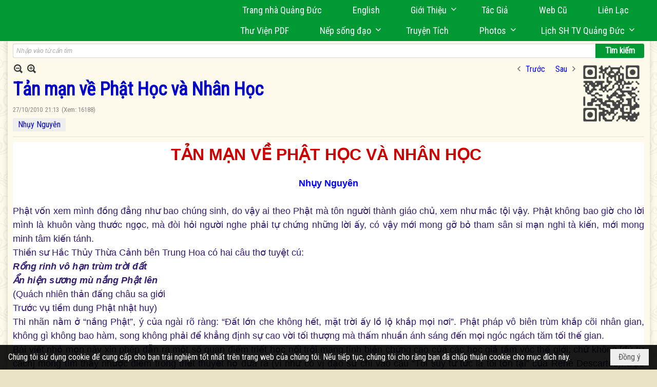

--- FILE ---
content_type: text/html; charset=utf-8
request_url: https://www.google.com/recaptcha/api2/anchor?ar=1&k=6LefkQcTAAAAAG-Bo_ww--wNpej57bbjW4h8paf2&co=aHR0cHM6Ly9xdWFuZ2R1Yy5jb206NDQz&hl=vi&v=PoyoqOPhxBO7pBk68S4YbpHZ&size=normal&anchor-ms=20000&execute-ms=30000&cb=gj80c0hlpgan
body_size: 49625
content:
<!DOCTYPE HTML><html dir="ltr" lang="vi"><head><meta http-equiv="Content-Type" content="text/html; charset=UTF-8">
<meta http-equiv="X-UA-Compatible" content="IE=edge">
<title>reCAPTCHA</title>
<style type="text/css">
/* cyrillic-ext */
@font-face {
  font-family: 'Roboto';
  font-style: normal;
  font-weight: 400;
  font-stretch: 100%;
  src: url(//fonts.gstatic.com/s/roboto/v48/KFO7CnqEu92Fr1ME7kSn66aGLdTylUAMa3GUBHMdazTgWw.woff2) format('woff2');
  unicode-range: U+0460-052F, U+1C80-1C8A, U+20B4, U+2DE0-2DFF, U+A640-A69F, U+FE2E-FE2F;
}
/* cyrillic */
@font-face {
  font-family: 'Roboto';
  font-style: normal;
  font-weight: 400;
  font-stretch: 100%;
  src: url(//fonts.gstatic.com/s/roboto/v48/KFO7CnqEu92Fr1ME7kSn66aGLdTylUAMa3iUBHMdazTgWw.woff2) format('woff2');
  unicode-range: U+0301, U+0400-045F, U+0490-0491, U+04B0-04B1, U+2116;
}
/* greek-ext */
@font-face {
  font-family: 'Roboto';
  font-style: normal;
  font-weight: 400;
  font-stretch: 100%;
  src: url(//fonts.gstatic.com/s/roboto/v48/KFO7CnqEu92Fr1ME7kSn66aGLdTylUAMa3CUBHMdazTgWw.woff2) format('woff2');
  unicode-range: U+1F00-1FFF;
}
/* greek */
@font-face {
  font-family: 'Roboto';
  font-style: normal;
  font-weight: 400;
  font-stretch: 100%;
  src: url(//fonts.gstatic.com/s/roboto/v48/KFO7CnqEu92Fr1ME7kSn66aGLdTylUAMa3-UBHMdazTgWw.woff2) format('woff2');
  unicode-range: U+0370-0377, U+037A-037F, U+0384-038A, U+038C, U+038E-03A1, U+03A3-03FF;
}
/* math */
@font-face {
  font-family: 'Roboto';
  font-style: normal;
  font-weight: 400;
  font-stretch: 100%;
  src: url(//fonts.gstatic.com/s/roboto/v48/KFO7CnqEu92Fr1ME7kSn66aGLdTylUAMawCUBHMdazTgWw.woff2) format('woff2');
  unicode-range: U+0302-0303, U+0305, U+0307-0308, U+0310, U+0312, U+0315, U+031A, U+0326-0327, U+032C, U+032F-0330, U+0332-0333, U+0338, U+033A, U+0346, U+034D, U+0391-03A1, U+03A3-03A9, U+03B1-03C9, U+03D1, U+03D5-03D6, U+03F0-03F1, U+03F4-03F5, U+2016-2017, U+2034-2038, U+203C, U+2040, U+2043, U+2047, U+2050, U+2057, U+205F, U+2070-2071, U+2074-208E, U+2090-209C, U+20D0-20DC, U+20E1, U+20E5-20EF, U+2100-2112, U+2114-2115, U+2117-2121, U+2123-214F, U+2190, U+2192, U+2194-21AE, U+21B0-21E5, U+21F1-21F2, U+21F4-2211, U+2213-2214, U+2216-22FF, U+2308-230B, U+2310, U+2319, U+231C-2321, U+2336-237A, U+237C, U+2395, U+239B-23B7, U+23D0, U+23DC-23E1, U+2474-2475, U+25AF, U+25B3, U+25B7, U+25BD, U+25C1, U+25CA, U+25CC, U+25FB, U+266D-266F, U+27C0-27FF, U+2900-2AFF, U+2B0E-2B11, U+2B30-2B4C, U+2BFE, U+3030, U+FF5B, U+FF5D, U+1D400-1D7FF, U+1EE00-1EEFF;
}
/* symbols */
@font-face {
  font-family: 'Roboto';
  font-style: normal;
  font-weight: 400;
  font-stretch: 100%;
  src: url(//fonts.gstatic.com/s/roboto/v48/KFO7CnqEu92Fr1ME7kSn66aGLdTylUAMaxKUBHMdazTgWw.woff2) format('woff2');
  unicode-range: U+0001-000C, U+000E-001F, U+007F-009F, U+20DD-20E0, U+20E2-20E4, U+2150-218F, U+2190, U+2192, U+2194-2199, U+21AF, U+21E6-21F0, U+21F3, U+2218-2219, U+2299, U+22C4-22C6, U+2300-243F, U+2440-244A, U+2460-24FF, U+25A0-27BF, U+2800-28FF, U+2921-2922, U+2981, U+29BF, U+29EB, U+2B00-2BFF, U+4DC0-4DFF, U+FFF9-FFFB, U+10140-1018E, U+10190-1019C, U+101A0, U+101D0-101FD, U+102E0-102FB, U+10E60-10E7E, U+1D2C0-1D2D3, U+1D2E0-1D37F, U+1F000-1F0FF, U+1F100-1F1AD, U+1F1E6-1F1FF, U+1F30D-1F30F, U+1F315, U+1F31C, U+1F31E, U+1F320-1F32C, U+1F336, U+1F378, U+1F37D, U+1F382, U+1F393-1F39F, U+1F3A7-1F3A8, U+1F3AC-1F3AF, U+1F3C2, U+1F3C4-1F3C6, U+1F3CA-1F3CE, U+1F3D4-1F3E0, U+1F3ED, U+1F3F1-1F3F3, U+1F3F5-1F3F7, U+1F408, U+1F415, U+1F41F, U+1F426, U+1F43F, U+1F441-1F442, U+1F444, U+1F446-1F449, U+1F44C-1F44E, U+1F453, U+1F46A, U+1F47D, U+1F4A3, U+1F4B0, U+1F4B3, U+1F4B9, U+1F4BB, U+1F4BF, U+1F4C8-1F4CB, U+1F4D6, U+1F4DA, U+1F4DF, U+1F4E3-1F4E6, U+1F4EA-1F4ED, U+1F4F7, U+1F4F9-1F4FB, U+1F4FD-1F4FE, U+1F503, U+1F507-1F50B, U+1F50D, U+1F512-1F513, U+1F53E-1F54A, U+1F54F-1F5FA, U+1F610, U+1F650-1F67F, U+1F687, U+1F68D, U+1F691, U+1F694, U+1F698, U+1F6AD, U+1F6B2, U+1F6B9-1F6BA, U+1F6BC, U+1F6C6-1F6CF, U+1F6D3-1F6D7, U+1F6E0-1F6EA, U+1F6F0-1F6F3, U+1F6F7-1F6FC, U+1F700-1F7FF, U+1F800-1F80B, U+1F810-1F847, U+1F850-1F859, U+1F860-1F887, U+1F890-1F8AD, U+1F8B0-1F8BB, U+1F8C0-1F8C1, U+1F900-1F90B, U+1F93B, U+1F946, U+1F984, U+1F996, U+1F9E9, U+1FA00-1FA6F, U+1FA70-1FA7C, U+1FA80-1FA89, U+1FA8F-1FAC6, U+1FACE-1FADC, U+1FADF-1FAE9, U+1FAF0-1FAF8, U+1FB00-1FBFF;
}
/* vietnamese */
@font-face {
  font-family: 'Roboto';
  font-style: normal;
  font-weight: 400;
  font-stretch: 100%;
  src: url(//fonts.gstatic.com/s/roboto/v48/KFO7CnqEu92Fr1ME7kSn66aGLdTylUAMa3OUBHMdazTgWw.woff2) format('woff2');
  unicode-range: U+0102-0103, U+0110-0111, U+0128-0129, U+0168-0169, U+01A0-01A1, U+01AF-01B0, U+0300-0301, U+0303-0304, U+0308-0309, U+0323, U+0329, U+1EA0-1EF9, U+20AB;
}
/* latin-ext */
@font-face {
  font-family: 'Roboto';
  font-style: normal;
  font-weight: 400;
  font-stretch: 100%;
  src: url(//fonts.gstatic.com/s/roboto/v48/KFO7CnqEu92Fr1ME7kSn66aGLdTylUAMa3KUBHMdazTgWw.woff2) format('woff2');
  unicode-range: U+0100-02BA, U+02BD-02C5, U+02C7-02CC, U+02CE-02D7, U+02DD-02FF, U+0304, U+0308, U+0329, U+1D00-1DBF, U+1E00-1E9F, U+1EF2-1EFF, U+2020, U+20A0-20AB, U+20AD-20C0, U+2113, U+2C60-2C7F, U+A720-A7FF;
}
/* latin */
@font-face {
  font-family: 'Roboto';
  font-style: normal;
  font-weight: 400;
  font-stretch: 100%;
  src: url(//fonts.gstatic.com/s/roboto/v48/KFO7CnqEu92Fr1ME7kSn66aGLdTylUAMa3yUBHMdazQ.woff2) format('woff2');
  unicode-range: U+0000-00FF, U+0131, U+0152-0153, U+02BB-02BC, U+02C6, U+02DA, U+02DC, U+0304, U+0308, U+0329, U+2000-206F, U+20AC, U+2122, U+2191, U+2193, U+2212, U+2215, U+FEFF, U+FFFD;
}
/* cyrillic-ext */
@font-face {
  font-family: 'Roboto';
  font-style: normal;
  font-weight: 500;
  font-stretch: 100%;
  src: url(//fonts.gstatic.com/s/roboto/v48/KFO7CnqEu92Fr1ME7kSn66aGLdTylUAMa3GUBHMdazTgWw.woff2) format('woff2');
  unicode-range: U+0460-052F, U+1C80-1C8A, U+20B4, U+2DE0-2DFF, U+A640-A69F, U+FE2E-FE2F;
}
/* cyrillic */
@font-face {
  font-family: 'Roboto';
  font-style: normal;
  font-weight: 500;
  font-stretch: 100%;
  src: url(//fonts.gstatic.com/s/roboto/v48/KFO7CnqEu92Fr1ME7kSn66aGLdTylUAMa3iUBHMdazTgWw.woff2) format('woff2');
  unicode-range: U+0301, U+0400-045F, U+0490-0491, U+04B0-04B1, U+2116;
}
/* greek-ext */
@font-face {
  font-family: 'Roboto';
  font-style: normal;
  font-weight: 500;
  font-stretch: 100%;
  src: url(//fonts.gstatic.com/s/roboto/v48/KFO7CnqEu92Fr1ME7kSn66aGLdTylUAMa3CUBHMdazTgWw.woff2) format('woff2');
  unicode-range: U+1F00-1FFF;
}
/* greek */
@font-face {
  font-family: 'Roboto';
  font-style: normal;
  font-weight: 500;
  font-stretch: 100%;
  src: url(//fonts.gstatic.com/s/roboto/v48/KFO7CnqEu92Fr1ME7kSn66aGLdTylUAMa3-UBHMdazTgWw.woff2) format('woff2');
  unicode-range: U+0370-0377, U+037A-037F, U+0384-038A, U+038C, U+038E-03A1, U+03A3-03FF;
}
/* math */
@font-face {
  font-family: 'Roboto';
  font-style: normal;
  font-weight: 500;
  font-stretch: 100%;
  src: url(//fonts.gstatic.com/s/roboto/v48/KFO7CnqEu92Fr1ME7kSn66aGLdTylUAMawCUBHMdazTgWw.woff2) format('woff2');
  unicode-range: U+0302-0303, U+0305, U+0307-0308, U+0310, U+0312, U+0315, U+031A, U+0326-0327, U+032C, U+032F-0330, U+0332-0333, U+0338, U+033A, U+0346, U+034D, U+0391-03A1, U+03A3-03A9, U+03B1-03C9, U+03D1, U+03D5-03D6, U+03F0-03F1, U+03F4-03F5, U+2016-2017, U+2034-2038, U+203C, U+2040, U+2043, U+2047, U+2050, U+2057, U+205F, U+2070-2071, U+2074-208E, U+2090-209C, U+20D0-20DC, U+20E1, U+20E5-20EF, U+2100-2112, U+2114-2115, U+2117-2121, U+2123-214F, U+2190, U+2192, U+2194-21AE, U+21B0-21E5, U+21F1-21F2, U+21F4-2211, U+2213-2214, U+2216-22FF, U+2308-230B, U+2310, U+2319, U+231C-2321, U+2336-237A, U+237C, U+2395, U+239B-23B7, U+23D0, U+23DC-23E1, U+2474-2475, U+25AF, U+25B3, U+25B7, U+25BD, U+25C1, U+25CA, U+25CC, U+25FB, U+266D-266F, U+27C0-27FF, U+2900-2AFF, U+2B0E-2B11, U+2B30-2B4C, U+2BFE, U+3030, U+FF5B, U+FF5D, U+1D400-1D7FF, U+1EE00-1EEFF;
}
/* symbols */
@font-face {
  font-family: 'Roboto';
  font-style: normal;
  font-weight: 500;
  font-stretch: 100%;
  src: url(//fonts.gstatic.com/s/roboto/v48/KFO7CnqEu92Fr1ME7kSn66aGLdTylUAMaxKUBHMdazTgWw.woff2) format('woff2');
  unicode-range: U+0001-000C, U+000E-001F, U+007F-009F, U+20DD-20E0, U+20E2-20E4, U+2150-218F, U+2190, U+2192, U+2194-2199, U+21AF, U+21E6-21F0, U+21F3, U+2218-2219, U+2299, U+22C4-22C6, U+2300-243F, U+2440-244A, U+2460-24FF, U+25A0-27BF, U+2800-28FF, U+2921-2922, U+2981, U+29BF, U+29EB, U+2B00-2BFF, U+4DC0-4DFF, U+FFF9-FFFB, U+10140-1018E, U+10190-1019C, U+101A0, U+101D0-101FD, U+102E0-102FB, U+10E60-10E7E, U+1D2C0-1D2D3, U+1D2E0-1D37F, U+1F000-1F0FF, U+1F100-1F1AD, U+1F1E6-1F1FF, U+1F30D-1F30F, U+1F315, U+1F31C, U+1F31E, U+1F320-1F32C, U+1F336, U+1F378, U+1F37D, U+1F382, U+1F393-1F39F, U+1F3A7-1F3A8, U+1F3AC-1F3AF, U+1F3C2, U+1F3C4-1F3C6, U+1F3CA-1F3CE, U+1F3D4-1F3E0, U+1F3ED, U+1F3F1-1F3F3, U+1F3F5-1F3F7, U+1F408, U+1F415, U+1F41F, U+1F426, U+1F43F, U+1F441-1F442, U+1F444, U+1F446-1F449, U+1F44C-1F44E, U+1F453, U+1F46A, U+1F47D, U+1F4A3, U+1F4B0, U+1F4B3, U+1F4B9, U+1F4BB, U+1F4BF, U+1F4C8-1F4CB, U+1F4D6, U+1F4DA, U+1F4DF, U+1F4E3-1F4E6, U+1F4EA-1F4ED, U+1F4F7, U+1F4F9-1F4FB, U+1F4FD-1F4FE, U+1F503, U+1F507-1F50B, U+1F50D, U+1F512-1F513, U+1F53E-1F54A, U+1F54F-1F5FA, U+1F610, U+1F650-1F67F, U+1F687, U+1F68D, U+1F691, U+1F694, U+1F698, U+1F6AD, U+1F6B2, U+1F6B9-1F6BA, U+1F6BC, U+1F6C6-1F6CF, U+1F6D3-1F6D7, U+1F6E0-1F6EA, U+1F6F0-1F6F3, U+1F6F7-1F6FC, U+1F700-1F7FF, U+1F800-1F80B, U+1F810-1F847, U+1F850-1F859, U+1F860-1F887, U+1F890-1F8AD, U+1F8B0-1F8BB, U+1F8C0-1F8C1, U+1F900-1F90B, U+1F93B, U+1F946, U+1F984, U+1F996, U+1F9E9, U+1FA00-1FA6F, U+1FA70-1FA7C, U+1FA80-1FA89, U+1FA8F-1FAC6, U+1FACE-1FADC, U+1FADF-1FAE9, U+1FAF0-1FAF8, U+1FB00-1FBFF;
}
/* vietnamese */
@font-face {
  font-family: 'Roboto';
  font-style: normal;
  font-weight: 500;
  font-stretch: 100%;
  src: url(//fonts.gstatic.com/s/roboto/v48/KFO7CnqEu92Fr1ME7kSn66aGLdTylUAMa3OUBHMdazTgWw.woff2) format('woff2');
  unicode-range: U+0102-0103, U+0110-0111, U+0128-0129, U+0168-0169, U+01A0-01A1, U+01AF-01B0, U+0300-0301, U+0303-0304, U+0308-0309, U+0323, U+0329, U+1EA0-1EF9, U+20AB;
}
/* latin-ext */
@font-face {
  font-family: 'Roboto';
  font-style: normal;
  font-weight: 500;
  font-stretch: 100%;
  src: url(//fonts.gstatic.com/s/roboto/v48/KFO7CnqEu92Fr1ME7kSn66aGLdTylUAMa3KUBHMdazTgWw.woff2) format('woff2');
  unicode-range: U+0100-02BA, U+02BD-02C5, U+02C7-02CC, U+02CE-02D7, U+02DD-02FF, U+0304, U+0308, U+0329, U+1D00-1DBF, U+1E00-1E9F, U+1EF2-1EFF, U+2020, U+20A0-20AB, U+20AD-20C0, U+2113, U+2C60-2C7F, U+A720-A7FF;
}
/* latin */
@font-face {
  font-family: 'Roboto';
  font-style: normal;
  font-weight: 500;
  font-stretch: 100%;
  src: url(//fonts.gstatic.com/s/roboto/v48/KFO7CnqEu92Fr1ME7kSn66aGLdTylUAMa3yUBHMdazQ.woff2) format('woff2');
  unicode-range: U+0000-00FF, U+0131, U+0152-0153, U+02BB-02BC, U+02C6, U+02DA, U+02DC, U+0304, U+0308, U+0329, U+2000-206F, U+20AC, U+2122, U+2191, U+2193, U+2212, U+2215, U+FEFF, U+FFFD;
}
/* cyrillic-ext */
@font-face {
  font-family: 'Roboto';
  font-style: normal;
  font-weight: 900;
  font-stretch: 100%;
  src: url(//fonts.gstatic.com/s/roboto/v48/KFO7CnqEu92Fr1ME7kSn66aGLdTylUAMa3GUBHMdazTgWw.woff2) format('woff2');
  unicode-range: U+0460-052F, U+1C80-1C8A, U+20B4, U+2DE0-2DFF, U+A640-A69F, U+FE2E-FE2F;
}
/* cyrillic */
@font-face {
  font-family: 'Roboto';
  font-style: normal;
  font-weight: 900;
  font-stretch: 100%;
  src: url(//fonts.gstatic.com/s/roboto/v48/KFO7CnqEu92Fr1ME7kSn66aGLdTylUAMa3iUBHMdazTgWw.woff2) format('woff2');
  unicode-range: U+0301, U+0400-045F, U+0490-0491, U+04B0-04B1, U+2116;
}
/* greek-ext */
@font-face {
  font-family: 'Roboto';
  font-style: normal;
  font-weight: 900;
  font-stretch: 100%;
  src: url(//fonts.gstatic.com/s/roboto/v48/KFO7CnqEu92Fr1ME7kSn66aGLdTylUAMa3CUBHMdazTgWw.woff2) format('woff2');
  unicode-range: U+1F00-1FFF;
}
/* greek */
@font-face {
  font-family: 'Roboto';
  font-style: normal;
  font-weight: 900;
  font-stretch: 100%;
  src: url(//fonts.gstatic.com/s/roboto/v48/KFO7CnqEu92Fr1ME7kSn66aGLdTylUAMa3-UBHMdazTgWw.woff2) format('woff2');
  unicode-range: U+0370-0377, U+037A-037F, U+0384-038A, U+038C, U+038E-03A1, U+03A3-03FF;
}
/* math */
@font-face {
  font-family: 'Roboto';
  font-style: normal;
  font-weight: 900;
  font-stretch: 100%;
  src: url(//fonts.gstatic.com/s/roboto/v48/KFO7CnqEu92Fr1ME7kSn66aGLdTylUAMawCUBHMdazTgWw.woff2) format('woff2');
  unicode-range: U+0302-0303, U+0305, U+0307-0308, U+0310, U+0312, U+0315, U+031A, U+0326-0327, U+032C, U+032F-0330, U+0332-0333, U+0338, U+033A, U+0346, U+034D, U+0391-03A1, U+03A3-03A9, U+03B1-03C9, U+03D1, U+03D5-03D6, U+03F0-03F1, U+03F4-03F5, U+2016-2017, U+2034-2038, U+203C, U+2040, U+2043, U+2047, U+2050, U+2057, U+205F, U+2070-2071, U+2074-208E, U+2090-209C, U+20D0-20DC, U+20E1, U+20E5-20EF, U+2100-2112, U+2114-2115, U+2117-2121, U+2123-214F, U+2190, U+2192, U+2194-21AE, U+21B0-21E5, U+21F1-21F2, U+21F4-2211, U+2213-2214, U+2216-22FF, U+2308-230B, U+2310, U+2319, U+231C-2321, U+2336-237A, U+237C, U+2395, U+239B-23B7, U+23D0, U+23DC-23E1, U+2474-2475, U+25AF, U+25B3, U+25B7, U+25BD, U+25C1, U+25CA, U+25CC, U+25FB, U+266D-266F, U+27C0-27FF, U+2900-2AFF, U+2B0E-2B11, U+2B30-2B4C, U+2BFE, U+3030, U+FF5B, U+FF5D, U+1D400-1D7FF, U+1EE00-1EEFF;
}
/* symbols */
@font-face {
  font-family: 'Roboto';
  font-style: normal;
  font-weight: 900;
  font-stretch: 100%;
  src: url(//fonts.gstatic.com/s/roboto/v48/KFO7CnqEu92Fr1ME7kSn66aGLdTylUAMaxKUBHMdazTgWw.woff2) format('woff2');
  unicode-range: U+0001-000C, U+000E-001F, U+007F-009F, U+20DD-20E0, U+20E2-20E4, U+2150-218F, U+2190, U+2192, U+2194-2199, U+21AF, U+21E6-21F0, U+21F3, U+2218-2219, U+2299, U+22C4-22C6, U+2300-243F, U+2440-244A, U+2460-24FF, U+25A0-27BF, U+2800-28FF, U+2921-2922, U+2981, U+29BF, U+29EB, U+2B00-2BFF, U+4DC0-4DFF, U+FFF9-FFFB, U+10140-1018E, U+10190-1019C, U+101A0, U+101D0-101FD, U+102E0-102FB, U+10E60-10E7E, U+1D2C0-1D2D3, U+1D2E0-1D37F, U+1F000-1F0FF, U+1F100-1F1AD, U+1F1E6-1F1FF, U+1F30D-1F30F, U+1F315, U+1F31C, U+1F31E, U+1F320-1F32C, U+1F336, U+1F378, U+1F37D, U+1F382, U+1F393-1F39F, U+1F3A7-1F3A8, U+1F3AC-1F3AF, U+1F3C2, U+1F3C4-1F3C6, U+1F3CA-1F3CE, U+1F3D4-1F3E0, U+1F3ED, U+1F3F1-1F3F3, U+1F3F5-1F3F7, U+1F408, U+1F415, U+1F41F, U+1F426, U+1F43F, U+1F441-1F442, U+1F444, U+1F446-1F449, U+1F44C-1F44E, U+1F453, U+1F46A, U+1F47D, U+1F4A3, U+1F4B0, U+1F4B3, U+1F4B9, U+1F4BB, U+1F4BF, U+1F4C8-1F4CB, U+1F4D6, U+1F4DA, U+1F4DF, U+1F4E3-1F4E6, U+1F4EA-1F4ED, U+1F4F7, U+1F4F9-1F4FB, U+1F4FD-1F4FE, U+1F503, U+1F507-1F50B, U+1F50D, U+1F512-1F513, U+1F53E-1F54A, U+1F54F-1F5FA, U+1F610, U+1F650-1F67F, U+1F687, U+1F68D, U+1F691, U+1F694, U+1F698, U+1F6AD, U+1F6B2, U+1F6B9-1F6BA, U+1F6BC, U+1F6C6-1F6CF, U+1F6D3-1F6D7, U+1F6E0-1F6EA, U+1F6F0-1F6F3, U+1F6F7-1F6FC, U+1F700-1F7FF, U+1F800-1F80B, U+1F810-1F847, U+1F850-1F859, U+1F860-1F887, U+1F890-1F8AD, U+1F8B0-1F8BB, U+1F8C0-1F8C1, U+1F900-1F90B, U+1F93B, U+1F946, U+1F984, U+1F996, U+1F9E9, U+1FA00-1FA6F, U+1FA70-1FA7C, U+1FA80-1FA89, U+1FA8F-1FAC6, U+1FACE-1FADC, U+1FADF-1FAE9, U+1FAF0-1FAF8, U+1FB00-1FBFF;
}
/* vietnamese */
@font-face {
  font-family: 'Roboto';
  font-style: normal;
  font-weight: 900;
  font-stretch: 100%;
  src: url(//fonts.gstatic.com/s/roboto/v48/KFO7CnqEu92Fr1ME7kSn66aGLdTylUAMa3OUBHMdazTgWw.woff2) format('woff2');
  unicode-range: U+0102-0103, U+0110-0111, U+0128-0129, U+0168-0169, U+01A0-01A1, U+01AF-01B0, U+0300-0301, U+0303-0304, U+0308-0309, U+0323, U+0329, U+1EA0-1EF9, U+20AB;
}
/* latin-ext */
@font-face {
  font-family: 'Roboto';
  font-style: normal;
  font-weight: 900;
  font-stretch: 100%;
  src: url(//fonts.gstatic.com/s/roboto/v48/KFO7CnqEu92Fr1ME7kSn66aGLdTylUAMa3KUBHMdazTgWw.woff2) format('woff2');
  unicode-range: U+0100-02BA, U+02BD-02C5, U+02C7-02CC, U+02CE-02D7, U+02DD-02FF, U+0304, U+0308, U+0329, U+1D00-1DBF, U+1E00-1E9F, U+1EF2-1EFF, U+2020, U+20A0-20AB, U+20AD-20C0, U+2113, U+2C60-2C7F, U+A720-A7FF;
}
/* latin */
@font-face {
  font-family: 'Roboto';
  font-style: normal;
  font-weight: 900;
  font-stretch: 100%;
  src: url(//fonts.gstatic.com/s/roboto/v48/KFO7CnqEu92Fr1ME7kSn66aGLdTylUAMa3yUBHMdazQ.woff2) format('woff2');
  unicode-range: U+0000-00FF, U+0131, U+0152-0153, U+02BB-02BC, U+02C6, U+02DA, U+02DC, U+0304, U+0308, U+0329, U+2000-206F, U+20AC, U+2122, U+2191, U+2193, U+2212, U+2215, U+FEFF, U+FFFD;
}

</style>
<link rel="stylesheet" type="text/css" href="https://www.gstatic.com/recaptcha/releases/PoyoqOPhxBO7pBk68S4YbpHZ/styles__ltr.css">
<script nonce="1UAAYJM58lYHevgkBwJwbA" type="text/javascript">window['__recaptcha_api'] = 'https://www.google.com/recaptcha/api2/';</script>
<script type="text/javascript" src="https://www.gstatic.com/recaptcha/releases/PoyoqOPhxBO7pBk68S4YbpHZ/recaptcha__vi.js" nonce="1UAAYJM58lYHevgkBwJwbA">
      
    </script></head>
<body><div id="rc-anchor-alert" class="rc-anchor-alert"></div>
<input type="hidden" id="recaptcha-token" value="[base64]">
<script type="text/javascript" nonce="1UAAYJM58lYHevgkBwJwbA">
      recaptcha.anchor.Main.init("[\x22ainput\x22,[\x22bgdata\x22,\x22\x22,\[base64]/[base64]/[base64]/[base64]/cjw8ejpyPj4+eil9Y2F0Y2gobCl7dGhyb3cgbDt9fSxIPWZ1bmN0aW9uKHcsdCx6KXtpZih3PT0xOTR8fHc9PTIwOCl0LnZbd10/dC52W3ddLmNvbmNhdCh6KTp0LnZbd109b2Yoeix0KTtlbHNle2lmKHQuYkImJnchPTMxNylyZXR1cm47dz09NjZ8fHc9PTEyMnx8dz09NDcwfHx3PT00NHx8dz09NDE2fHx3PT0zOTd8fHc9PTQyMXx8dz09Njh8fHc9PTcwfHx3PT0xODQ/[base64]/[base64]/[base64]/bmV3IGRbVl0oSlswXSk6cD09Mj9uZXcgZFtWXShKWzBdLEpbMV0pOnA9PTM/bmV3IGRbVl0oSlswXSxKWzFdLEpbMl0pOnA9PTQ/[base64]/[base64]/[base64]/[base64]\x22,\[base64]\\u003d\\u003d\x22,\x22WksUZRpRw6o0bhfDqn4Ww77DhcKCW0gxYsOuAcKCDy1/woLCvHdRYRpKNcKgwpDDlzoBwoBcw5BNG2/[base64]/Csi0RwoR4w5JFMMOZwoPCrMOewoDCn8KMbFkmwpPDpcKsUxnDhsO7w68sw6bDvMK6w6IZamnDu8OWJy/Ch8KmwqpaWi5Lw51pJMOjw77CtsOuG3odwqwVWMOVwqdpJwxew6JHRkPDtsKHSQnDgk0HccOPwpTCjsOfw6nDvsOpw718w7XDpcKowpx/w7vDocOjwqfCkcOxVhsDw5jCgMOAw7HDmSwsOhlgw7LDg8OKFFbDumHDsMOFcWfCrcOnWMKGwqvDm8ORw5/CksKkwqljw4MdwqlAw4zDg3nCiWDDlV7DrcKZw5HDozB1wop5d8KzFcKCBcO6wrrCicK5ecK2wq9rO0lAOcKzAcOMw6wLwppBY8K1wrQ/bCVUw4BrVsKNwqcuw5XDl1F/[base64]/DnxBKw6XDvH5Xw67CtsKyworDmcOgwr3CvWjDlCZgw7vCjQHCmMK0Jkgiw5fDsMKbB1LCqcKJw6gYF0rDg0DCoMKxwozCrw8vwo/CngLCqsOfw4AUwpAkw5vDjh0lMsK7w7jDomY9G8O8UcKxKSPDrsKyRgnCj8KDw6MQwr0QMyXCvsO/wqMfY8O/wq4eZcOTRcOhGMO2LSJMw48VwqJuw4XDh0HDtw/[base64]/DtmARecOzWcOWwofCoTPCrsK4R8OiwqzDpBd3JAnChwvDgcK/wqlSwpzCmsO0wrLDkhDDhsKMw6XCnQonwpvCkBXDg8KxORcdCgjDj8OcXCLCqcKmwpEVw6TCr2wLw5JYw47Cvz/Cl8OQw5nChsKQNsOaA8OABMO4P8K3w61tRsOJw5TDlVdte8OXMcK9YMOCGsO8RzzCksKOwokSDzPCpxjDucO3w5bCmyMFwohqwoTCgAvCmVBFwpLDmcK8w4zDg00lw71qL8K6DMOTwoNBfMK6Cmk5w4rCuQDDnMKswpg5MMKVGwkRwqQLwoIqKzLDjh0Ow44lw5VRw6/[base64]/CkHFzwp0cNsOZw4bCvS/Dk8KWw5kzwowkw5c4w7kowo3DkMOFw6PCrsOuJcKLw4hPwpnCqT0HXMOVOMKjw5fDhsKEwoXDvMKlaMKpw4DCoXduw6Zgwq1jUznDiHHDhDBjYGsgw699KcORP8KKw4dLKsKtD8OKQiYUw63CicKvwoXDgEHDgDHDj21fw6sIwoN/wq7CiXVbwpzCgRkUBMKfw6BLwp3Cr8KHw4o8w5F+eMKsAxfCmz4KY8KcI2AswrjDusK8U8OaCCE0wrNZO8K3FMOFwrdww77CtMKFdjsTwrQdwpnCnVPDhMOATcK9KwTDrMOiwqRhw6Ucw4/Dp0rDgg5Ww5kfMmTCjxJKPMKbwrXDokYlwq7Co8OBRh8kw6vCu8Kjw47DqsO+Dy9SwqlUwrXCiSBiRi/Dp0DCscOCworDqTpkI8KZW8OHwoXDiCnCs1DCoMKwAnAYw79MOHDDmcOhD8Ohw73Dh1HCosKqw4oCQ3lCw4zChcO0wpU/w4DDmUvDvCvDlWFuw6/[base64]/DmcK1w4VqwoLCgcO6w4XCpGFacSfCrcKawpHDqmJdw7RcwpHCrHR+wp7ClFLDicKZw6BRw4LDnMOWwpE0XMO/B8OWwq7DqMKfwrpDbVIMw4ZWwrTCoAzCmh4gZwImH17CksKTe8KVwqlbD8OhaMK2ZhpxU8OhABUhwpxKw6YySMKfbsOTwrfCiGrCuyAkFMKUwqLDoiUuQsKkEsOKfFEqw5HDsMO/LG3DksKrw6kwcRnDi8KWw7tjbsKORyPDunMrwqdjwpvDocO4U8Odwr3CjMKdwpPChHV+w4jCmMKeBxbDrMOpw6FQAsKxM2Q/DMKcesO3w6rDiEYEEMOzQ8OAw6jCmx3CrcOycsOhMyvCrcKIGMKVw7QnVAgYS8KtZMOSw7TChsO2wqpqd8K0ccOLw6VLw5PDvsKcBFfDhDIkwpRNU3RVwqTDj33CtsOXWnRQwqc4FW7DvcO4woHCv8OVwqnDhMK4wqLConVNwpbCoC7Ct8O3woxFcRfCg8KZwq7Cn8O/w6FewoXDpU91XFfCn0rCp1AgTiTDoiUKwqDCpBFWGsOlBGUWU8KpwrzDosOnw4fDqUceYcKyMsK3M8KFw7kEB8KlKsKfwonDvkLCpsOywosCwpjCpSQ8C3rCusOowrZ6PkUkw4Jlw7c0EcOLw6DCoTkZw4IVbTzDqMKBwq9/w4XDm8OCcMKuajdKAg5Se8OwwonCqcKYYRI/w5Fbw5bCs8Ocw4l0wqvDrg1wwpLDqj/CkxbCv8O9woFXwrnCj8OMw6wdwprDoMKaw5PDhcOnEMOuD1zCrlMJwqHCs8KmwqNawrvDr8Orw7QLJh7DmMKvwo4vwq0jwpHCrlYUw78Kwr/[base64]/DiADCtMOWw7nDhgfDvRHCssOwDMK+wpcvZUhSwqgxUBBew5fCt8Kqw7bDq8KnwrXDhcK/woFfVsO4w4HCqcO8w7M8RibDmWIwG10/w6QLw4BHw7LCg33Dk14xHSXDqsOBDHfCjybDq8K2Ti3ClMKSw6DDucKoOV5dIXJQJ8KVw5AVPR7CgU9+w6vDmkt0w6Uyw4rDiMOwMMOywpHDpMKwCUHChMO/AcOOwrhiwo3DpsKLFGHDtGAcw6PDsksYUsKKSkd0w4PCm8Oqw6LDgcKoBCrDtxYNEMOPAsKaasOww4xDHw3DgcKPw4rDg8Ojw4bCk8KDw45cIsKqwo/CgsOHPFbCq8OUcMOSw6xIwqTCssKQw7VYP8Ooc8KKwoEOwqrCjMKuZGbDkMKWw5TDgCghwqcdYcK0woJJc0XDh8KyOkldw4bCvQV6wpLDnl7CmUfCjDPDrSEvwp3CuMKZwq/CjcOMwrwLTsOzQMOxF8KcUWHCgMKgDwpFwpPCi0Jlw7kFLXdfY0g2wqHCg8Ouwo7Cp8OpwrJLwoMTVTw2wrVLewnCjMOowojCmsOPw4DDswDDk1opw4bDocOaLMOgXCTDsH/DrFbCjcKZRl4BUHPCpVrDoMKgw4RlVT9Pw7nDjRoRb1rCp3DDmg5UdjjCg8KGfMOpVDB/[base64]/w6hYw6TDr8Oaw5lUHDvCizTDpD1Pw5ocbUfClU7CocKVw4t7GnI0w5HCvcKFw6zCgsKiSQsow4pWwoFyJxFOa8KgeBLDq8Kvw5/CqcKbwoDDosOcwq/CtRnCu8OAMQDChwwZRUlqwofDpcOFIsOCJMKLLUfDjMOWw4gTYMKGIl1ZfMKaYsKdRiPCvU7Dg8KewoPDvcOzDsKGwrrDtcOpw7bDmVFqw48Lw7lNJFovISFpwpjClnbDmnLDmS7CphbCsmHDnDLCrsOLw5hcdlPCgG1/NcOYwrIxwrfDn8OrwpI+w6cVCMKSFcOQw6NcG8KQwqHCv8K8w41kw5NWw78+wpRpIcOxwrtGMWjCiHs0wpfDjwbCoMOZwrMYLkbCvABIwop0wp0uZcOJZsO5w7J5w4BXwqxcw59DIlXDgA3DmDjDgHchw4nDmcKKHsKEw4/DrcK5woTDnMKtwqTDkMKww4DDkcOHLmFKVW1ywrrCiB9kcsKFIcObK8OZwr0rwqPDvwxQwrIQwqlTwotWS0MHw7tdWVYhOsKaeMOhZ051w4TDk8O2w6vDszURdMKQajTCqMO/TcKYWw/DvsObwoQiH8OpVMOqw5IrY8OMU8Kqw7cWw7tcwq/DnsOAwpTCvQ/Dm8KRw418HMK/E8KpR8KxEEXDm8OyEztKXDIbw6U+wq7Ds8OQwq8ww6TCmzQEw7rCpcOewqLDhcO+wpLCgMKyHcKNDsK6Z3A+esOzHsK2IsKgw7MPwr5dTXwJbcKrwotvVcKwwr3CosKJw5NZDzLCucOTCMOQwo/DqGvDtAsUwo0UwrVtwqgdH8OcZcKSw7s9ED7DpSrCllrCnsOMbRVYczAbw4jDj0JFL8KNwrx7wrsXw47Dm0DDrsKtc8KERsOXJsOfwo9/wok7ens0GWhfw4Yyw5ARw7s5QDnDpcKtdsOBw7RnwojDhsK3w5vCnFpmwprCvsK8IMKRwq/CrcKHC27Cjn/[base64]/CuVx1w4ItGBMMw5bCpsKMw4/ClnvDgidAfsKLLcOgwonDm8OUw74xBnB8YFwAS8OHFsKfMcOQDGPCisKSfMKjKcKFwoDDkh/CmgsMYU0mw6HDssOWMD/Cg8K/c1vCtcK8RiLDmw7Dl1DDtw7CnMKVw4E7w4fCgFR/UHLDjsOGIMKYwrFNRGTCiMK7S2cewoV4HhgCMmUsw43CsMOMwoRnwqDCucOEBsKBIMO+KiHDv8OrIMOlO8Ofw5NidgvCr8KhPMOWPsOywop1MGdgwo3Cr3UTO8KPw7PDhsKiw4low6fDgmlQXAMQCcK6AsOBw70/wo0sUsO2XQpQwofCmDTDo2HCmsOkw6/CtsKAwpszw51hD8Knw73ClsK5BVHCtCsXwqbDu19+w6QyVMKobcK8NAw0wrtrXMO3wrDCrMKna8OxOcO4wplGbV/[base64]/DlsKxRsK7w7Iqw53CuMOBw6k2w7/[base64]/DhSjCokTDgMKRNwvCkMKwCsOobsOTG0tLw6XCsVnDuCcPw5/CkMOaw59RP8KMeixtKMK0w5UWwpPCmMOMAMKrdxRnwo/CpH7DrHZqLDXDtMO9wpV8w4Jfw6zChH/CrcK6Q8O2wpB7PsO1IcO3w47Ds0BgCsONZR/CvTXDtWw/[base64]/CksOQwoPCjcO+FsKGwrVWXcOHwo3CvcO9wrDDrcK6w5Q4CMKLXcOJw47Dk8Kbw7xpwqnDs8O3bj8kEjhZwrJxVGclw7cbwqlUfnLDmMKLw5J2woN9WiHCgMOwXQ7DhzYdwrTCmMKLbyjCpwImwrbDp8KJw4DDj8K0wr0nwqp1IG4hKMKhw7XDilDCuzxXQQ/DvsO2csO2wqrDksKiw4jChcKEw4TCtVBDwqd6WsKoVsO0w7XCmWwxw7o7QMKMBcOew7nDqsO/wq97BcKlwqEUC8KgXRV4w6/Co8Ovwq3DqRNpFko3VcO3wr7Cuz5Uwrkxa8OEwp1dU8Kpw5jDn2hxwoYdwpx7wqsIwqrCh0bCo8KRBj3ChU/[base64]/Dkj1IYsKYwo7DrcO/w79dw4Yuw5fCqh7DkBBdCsOWwpvCvcKCKghVaMK+w7pxw7LDvBHCi8O7UgM4wog/wpNybMOZVxg5ScOfeMK6w5PCmBtqwpV8wo3Du2ddwqA+w7/DrcKVUcKXw6/DiA5jw7dtDy9gw4nDrcKhw63DusK+XFrDhkfClsKlWERrECTDkMOBKsOmdgNzHwoyDyfDssOKPlcPF1lmwrvCuyTCucKawolww57DoBsJwpUow5NXUU3Dh8OZIcOMwq3Co8KEL8OAUsOTOwxqEQp8XhAJw63CiHDDiAVwFjnCp8KGN3vCrsKcJmnDkwcEdsOWeA/DmcOUwq/CqkNMXMOLdsKww58FwobDs8ObRi5mw6TCnMOswrYdRyTClsK3w5tMw5bCoMOqJMOOVTB9wo7CgMO/wrNVwrPCmQ/DuxE4dMK0wog4PmA4NMKQQsOawpHDksKUw7vDgcKww6lPwpDCpcOkOcOyDcOHTz3CpcOuwq9gw6YJw5QzaBzCoR3DsTkyEcO0ETLDpMKlNcKFYlzCncKHOsOdQEbDhsOfYBzDlCvDt8O+MsKqNC/DtsKzSEwWeFJVfMOAYiM6w7QPU8KZw6AYw4nChENOwoPDlcKyw4DDssKVG8KZRTc8IxIsdiDDg8K7NVoIIMKQXmHCg8Kkw5fDg3Mtw4HCksOJZDBQwogNbsKJZ8KRHSrCmcOHw70qDHzCmsOrL8K4woomwrTDmRTCsBbDrB8Vw5VNwqXDssOYw4gLfn/DncOSwo/DlRxuw6zDosKQB8Kew67DpA/Ck8OQwpDCrMKZwqnDjMOYwq7DtFbDi8OUw6ZtYmBMwrnCoMOvw53DlA9kBjLCuF1BecK+asOGw77DlMKJwo9OwrQSO8OUaibCjyXDr0XCisKMIcONw55iMcOCcsOLwpbCisOOM8OkfsKuw5DCgUolDsK1Tx/CtkTDgSTDmlh0w5gOHnbDtcKpwqbDmMKZCMKkPcK4YcKrYMKwOn5/w6omWFAFwr/Cp8OTAwXDq8K4KsOIwookwpUlR8OxwpjDgsKlYcOjRCLClsK3OQgJb3LCr1o0w74awp/[base64]/wr7CljhRE8K0cSfDjA83Mz3CrH3DncOgwr/Ci8Oywp3DoDrClVwSVMOQwo/CisOUZcKRw7pwwqLDjcKGwqV1wpYQw6ZwIMOnwrxbdsKEwqkKw7A1R8Otw500wp/DrHsCwqbDm8KRLm3CiR89BTbDhcO+a8OUw4fCtcO1wpQQAXrDl8OVw4XCtcK9e8K8J0nCtn1Tw4Rsw5HCgcK8wqbCoMKufcKew6E1wpwNwo/ChsO8PUI/[base64]/IkDDiHVUwrxJK8Oyw5rClsKCAUl7wpVBMwbCvxnDm8KUw5YEwop1w7nDhQPCucOgwpXDq8O7VAcnw5XCqkjCkcOyQDTDr8O+EMKWwqnCqxTCkMOdCcOfHU/DmXVSwoPDtcKKUcO4w7rCrcKzw7vDnRUXw6LCpjxRwplMwrBUwqzCosOpaErDsVRebQAlRAVoHcOcwo8vKcOKw5o0w6/DsMKjLMOOw7FeCyVDw4R9NTFrw7w1KcOyPx4Uwp3Du8Kdwo0ebsOyTcKnw5HCkMK7wol/[base64]/L8KkPzlDwpXCv2smAcKJwoDCk8KHNMK1w6nDisOTG04BIsO4G8OdwrbCtVXDjsKtQWDCs8Olbn3DhsOYQgkywoBgwpMbwpnCnnPDjsOiwpUcWsOVMcOxOsKQBsORasObQMKVCsKvw688wo88w548wrNDVMK7dV/DtMK2bjckYRoxJMOnc8KwOcKFw4hITUrCsC/Cr13CgcK/[base64]/Ds119w7NPw756w7YlwqHDoiIAeMK2RsKtwr3CjcOow41FwprDoMO3wq/Dmn8kw6QgwrjDnhbClWrDgHrDtHjCgcOCw5XDgsO1ZyREw6Ebwp3CnhHDl8O4w6PDigsGfgLDvsO8G0NHPcOfbggYwpbDrh7CkcKFDVDCoMOmM8Ohw5PCk8OEw4rDncKiw6nCkXtfwoMLP8Kmw4I3wpxXwqDDoSjDoMOeTCDCiMKLV2/DnMOGXUF4EsO0QcKvwoPCgMKxw7vDl2IQL3bDjcKhwqI0woXDohnDpMKewrLCpMKuwocuwqXDk8KMYn7DjApQUAzDiilzw6xzAEnDhRnCq8KfZR/[base64]/DpCocY8OZN8KBw4/DgsKbYD90w5HDpSLDvTXCvyZIP08NPhnDpcO0NQAVwpfDs1rCo2vDq8Kjw5vDtMO3axPColbCkgNREVfDo2TCsiDCjsOQCCnCosKiw4XDq154wpZZw4LCnEnCucOTMsK1w57DvMOXw77CljV9wrnDoDkhwofCs8OSw5vDh0hkw6HDsHfDvMOqdcK9woDCvUwQwqBQUF/Cs8K2wog5wr9GeWVvw63DlENJwr14wpPDsgsrDDdiw6Isw47Cu1Utw5p/w4PDi1DDk8O+FcO1w4XDnMK/ccO2w7AXGcKjwrkxwqEUw6HCiMOOBWp0w63CmsOVwrEGw6zCvhPCh8KXFn/DtjJHwofCp8K/w5p5w5t4RMKeRBN0YV5MKcKNQMKKwrZ4eRPCo8KLcXDCo8OPwrnDtMKgw5EMZcKOEcOALcOZV0wYw7klHnvCkcOWw6gpw4E9TQRNwq3DlT/DrMOhw5ldwoB1RsOCKMKQwqU2w7ZdwoLDmArDm8OKMCJdw43DrArCp03Ci1jDuWTDtBHCtcO8wqhXfcOgUn5SLsKOSsK8LTdcATLCjTbDsMOZw5rCsXBlwrwpa1M9w44ewoZVwqLCnF/CmU5lw6sBWkrCqsKWw4LClMOnN0tdbMKbB38vwqF0T8Kzf8OzcsKIwpBnw67DvcKow7l5wrxeasKJw7TCulfCqjhHw7/CicOIYcKzwqtMAk/Ckj3CjcKWAMOWLsKgYS/CslpnH8KIw4vCgcOHwqllw4nCvsK/BMOWDV1hVcKaN3djekDDgsKXw6Qqw6fDhgLCqcOfccKEw6ZBXcOxw7jDk8KHeBDCi0vCocKgMMOGw5/CkVrCqTQvXcOWdsKFw4TDo3rDn8Kxwr/CjMKzw50GKjDCtMOWPFQ3TMKAwrIUw6ABwq7Col1wwro/[base64]/DvsKrw73DnjEHwpZ8w5kzw4XDosKuW343w7rClsKve8O6wpBbKn/[base64]/[base64]/DscOLw6srKT3DkcKPwr9ywpdRbTnChk9vw4HCmXlewqEyw5jCkjrDiMKTdTQNwrQGwqQYAcOow75Bw5zDsMK0VwovcUohaykcLSHDqsOMe3xow4fDg8OTw6PDpcOXw7s7w4/CusOpw5TDvsO9UmBww7JYBcOLw5nDuw7Do8Ofw78/woNsAMO/DsKWRkbDj8KwwoPDmWU7MiQRw6UUecKtw6DCgMOEf3Vfw61KLsO+U17DmcK2wrFDJ8K8V3XDjsKcBcKhNnUsV8KUPRIFHS87wojDp8O0K8ObwrZwNAXDoEXCkMK/bSYVwpweIMO5NEvDucKfCkdZw7nCgsKXHnMtM8K5wrcNaDh9H8KOd17CvGbDkTRlBXvDoCY6w51wwqchExwMe0rDj8O8wqBsacOoPSVILsKlZmJZwocUwpnDinFjcUDDtS7ChcKoB8KuwrPCjnt1Z8ODwol/ccKHIyHDmm0iJWgKBEDCrcOLw6jDnMKHwpDDhsO4YcKGGGwxw7zCgUlywo0YbcKUSUrDnsKRwr/[base64]/Dk8K7IMO/awN9w5BRDgjCt8ORPcODwrQww7xWwqo4w7jDssOUwrXDsk9IPCvDjcO3wrDDkcO6wo3DkQRBwrhWw5nDgljCgsOQf8KlwoTDoMKAWcOdTHkoEMOKwpzDjSjDucOAQsKUw5hWwogzwprDusO2w6/DsCHCnMKUGMKdwpnDnsKMQMKxw6YUw6I2wqhOM8KxwoxAw647SnDCkk7Dt8OwSsOdw4XDrm/DoS1bVynDkcOkw7PCvMOYwqjCp8KNwo3DrBbDm2lgwq0Tw5PDo8Ouw6TDs8KQwo7CoTXDksO7KnhHZwpOw4jDtGrDhsKIdMKlDMOPw6zCg8OyF8Kkw4HDh0nDhMOed8OxPRXDjVQdwqN3wqp8TcOZwr/CuQk+wq5SEm5UwrDCvFfDv8KucsOsw6TDjQQrbSPDnzNmYlHCvlZ9w6Z/QMOtwq11QsKZwo8Jwp9vGsK2K8Oww7nDpsKhwr8hA3/DqHHCjWUOe0QHw61NwrnDqcOLwqcATcKWwpDCgiHCoGrDgx/CnsOqwodkw7HCn8OhfMOBZ8K1wpUkwrxjJRTDssKnwqzCiMKRS1LDp8K+w6nDjzYPwrBFw4Q5w7t3ASsUw5XCn8OSZmY5wpxOfRIDBsOWccKowpoWazDCvsOmdCDCjDg2NsO1JWvCmcOoWsKwSR1FQEnCrcKEQWZGw5HCshLCnMOCIx/[base64]/DlQXCq8Ojw67DvBvChx4TwqMvw5Izw75aw7DDgsO7w7vDjcOrw44qTGVzIHLCgsKxwpoLdcORbUAJw6ILw6LDssK0w5M9w5RDwr/CrcOew4PDkcKKwpt4LFnCuBXDqxk4wosnw4h4wpXCm1ouw64kb8KSDsOYw73CkldbYMKbY8Ozwog8wp1mw4wQw6HDgHgBwqlfajtYMsOtZMOcwrPCt38JBsOxOGpPN2VKM0U7w7vCosKiw7dIw7BmYDE3bcOyw69nw5sHwozCnylaw6rCpUE/wqbChhgiBhMYVgUwSDlGwrsRWsK1BcKJIwjDvnHCjsKJw600Vy/DhGhOwp3Ch8KPwrbDm8KNw5XDt8O8w7kqwqzCoBDCt8K2RMOZwq9Qw5Z5w4N6GMKdZXHDvR5aw7TCs8OqZQfCpTBuwpUjO8Onw4nDrkPDtsKCREDDhsKcXHLDrsOnJ0/[base64]/[base64]/wopiw6QXw5XCgCZbBcKTVcONIcOLwpISYcOjwp/[base64]/CqMKfw5vDtDnCvFTCkT00GMONT8Olwqssdy3DncKLPMKbwr/CpCoxw4PDqMKyfW9UwpA6ccKKw4xQw6jDlg/[base64]/CqyfClsKlccOwwqPCtT5/wrzCt8KtEsKLO8OFw5dYScOUQnwvF8KBwoRDd3xCDcOCw41PNmRJw53Dt0kWw4zDr8KPEcOdfXDDp0wuR3vDkw5XZcOpcsKRBMObw6HCtsK0LDEYeMKuXzTDhsKvwqVgYGcnaMO2MyNkwrDCiMKnZMKxDcKhw5/Ct8OnHcK/b8K/w6rCrsORwroaw73CiHwzVF1FVcKoA8KhTnrClsK7w71YBmQcw7PCo8KDacOiBm3CtMO7TX0uwq4CSsOYC8ONw4AVw6Z4McOPw4oqwpsnwpvCg8OhOC1aCcOZZWrChX/CtMKwwq9qwpdKw4wbw73Cr8Okw4fCsSXDnSXCocK5S8KbQkpLUU/[base64]/[base64]/ClzsldToJD0HCgsKawovCqMOWwrNawqErw6nCvMOlwqtWLWvDrH/CvERWX1nDlcKhJ8KSOWdbw5vDhmYSUTDCuMKAwpJHecKqSTRiYE1CwrI/[base64]/I8OwRsOzUwDCjy3CjcKxKEDDocKvFcKwAWzDosOKHjIRw4/DvMK6ecOvLG/DpSnDrMOsw4nDuhwKIGt6w69fw7ogw4PDoHrDq8Kjw6zDrzw1XBZVwptZKhkVIznClsOva8KvBxc0PGLDjcKbIHTDvMKSR0PDpcOaeMOKwo04wp01Xg/[base64]/wqTDs8OTKkPCq1MTw5XDlyjCl1XClcOuwpM1wqzCoEDCiwZKDcOOw63DnMO2HAbDlMO7w6ERwpLCpmfCgsOGUMOFwqzDgMKAw4MzEMOsDcOWw6XDhhnCrMOgwo/[base64]/CkxAIN2huFBZvw5fDkMOOAMKnIRsPPMKkw53DkMOLw4XCiMOxwrR3LQfDhx8Xw74JGsOZw5vDrl/DocKiw6QNw6/[base64]/CnsOww4nChGRHZsK8fsOwKBvCqg3DvMKTwpNpRMOhw48wUMKaw7tdwr5/[base64]/Ci8O6w4E0w5lyw5bCpmplcWBwwrbDqMKnw7Bkw7stXlwAw4jDqG3CqcKxR0zCrsKow4zCkA7DqFvDo8KsO8OhHMO4WcK0wrhKwpd2F2vCj8O7VsOwCjR4bsKuBcO6w4TCjsOjwoBBSUTCrMOdwrUrb8KIw6TDu3vCjFc/woEMw5cNwoTCoHxnw4LDmFjDnsO+RX9cMktSw4TDjXltw48aJTJqUSVKw7JKw7PCsznDgCjClglRw5cewrUUw6t+QMKgHGfDiXfDlMKpwohaFUsqwozCoCowasOrccO4KcO7JmAaIMKrL29Uwr0xwqNofcKjwpTCicK3RsO5w53DmmVFNEzCr0fDvsKhMUTDo8OZexR/IsOOwrMtI03DpVvCoGbDtMKBCyDCjsO7wo8eIQI2D0HCoCLCkMOCDy8Xw5NTJzHDnsK9w44Bw4oHecOUw4Unw4/Cn8Oww69NOFpCCBzDiMKcABXDlMKsw7LChMK8w5EdOcOVcHBaYxvDicOMwpRxKGbCm8K9wogBXxN/w4wRHkXDpSnCm0k5w6rDpXDCmMK8HcKcw48dw4oPATUFQRh2w6HDsQ9hw5vCvB7Cvyh9SRvCjcOvSWLDjMOqAsOXw48FwprCsUk+w4Iiw7wFw6TCrMO5KETCicO4wqzChx/DrsOtw5nDpMKdRMKDw5/DgiI7EsOGw5Y5NjcSwpjDqzzDpCUtVkPCrD3Dp1VAHMOuITk6wrk7w7R/wofCrF3DujLCkMOORH1NdcOTcgnDol1RIBcSwqLDq8OiBTxIccKhb8KQw5wZw6jDnsOUw5BWPSc1JEtXO8OybcKvecOBHjnDu0bDiGjCvWsNWismw6x2PFDDlQc8CcKKwo8pb8Kxw6xmwqx1w7HCvsKSwpDDrSDDp2PCshB1w4h+wpnDo8Opw5nCnj8Awr/DnBHCv8KKw4gCw6nCp2bCsh5HVXJZHgHDmcO2wodDwrzDiyzDocOvwoY8w6/[base64]/Dl8OVwr18Xk8kw7DDin9aUFTDn8OsJz9two/DjcKYwqcfbcOFGW0DO8K0GsOwwoXCqcK3JsKowozDqcKuTcKsO8Owbwlbw45LPi4Ub8OnCWFcKSrCtMKgw6UuczB4PcKhw6DCijhfGh9cAcKrw5HCmsObwrrDmsKyDsOZw7fDm8KJcHLCgsKbw4bCncK0w4p2TcOfwpbColTDpHnCvMOrw7/Dk1fCtml2LVgMw6MwM8OsOMKow7pdw4AfwrPDmsKKwqYCwrLDokoqwqkMbMKffBfDlCgBw4ZTwqpoFi/Dpw8wwpcRacO+wpAGF8KCwowOw6ZNa8KDQ2kdJsKHRMO8WVwiw4R5eD/Ds8OCD8O1w4vCkwTDsEXCqcOHw4nDuGAzN8OIw4PDt8KQdcOWw7B1wr/Cr8KKTMKaX8O5w5TDucOLaGQvwq4JNcKDJMOXwrPDtMKWCzUzTMOXd8Oiw4hVwr/[base64]/Clh/[base64]/Dtj8FfhHDvgxjB8KQwr83AHbCpsOmMMOewqbCjsKAwp/CtMOcwqw1w5tYwrHCmWEpB2kFDsKywq93w7tCwpEtworCrcO+N8KKOcOsXVxvX3IHwpRVK8KwU8OwUsOCw4AOw5wrw5bCvRFSY8OTw7rDhcK7wrEFwqrCmkvDiMOGXsK2PVs6UHLCtcO2woDDnMOZwpzDtxrChEsTwpdFUsO6wrfCuRbCisKMQMK/dATDiMO0dk1Swq7DksKMHEXCo0ljwp3DiVB/[base64]/DlMKPwqTDvl5SFMKyDhbDjVbCu8OSJkUawoN6TsKowpPCuyB+MX02w4/DiwzCjMKrworCm2TCh8OXdmjDskAxwqhSw7LCqhPDo8Odwp3Dm8KLeFN6FcO2DFsIw6DDjcO6awchwrwZwp7Co8Oee3k1C8OQwoYAJMOfHx83w6TDpcKZwoJxacOeZsObwogkw6kfRsOZw5gWw73Cp8OtKWXCs8Kjw6d/wo57wpfCmcK+M1pkHcOXIMKEEnLDvirDsMKjwowmwodrwrrCo1knclfDssKrwqjDnsKOw7zCswoaB1oiw6k1wqjCm39yEVfDtHrDm8O2w5/DlWHDhcO2VD3CqMO/GEjDkcOkwpQ0YMOzwq3Cmk3DkcKiOcKkTMKKwrnDtXnDjsOTYsOlw6HDjgpSw45wccOawpfCgGkhwpg+wr3Cg0LDphQKw5nDljfDkRouC8KgJjPDvVJ/[base64]/DvD5vJxZwCcOpw5Mzw7Jta30Ow7/DuWvCksOnIcOjZS7Cs8KBw5AfwpUCeMOVHETDilzDr8O/wo5KZ8KKdmYQw4/ChMOcw6Nvw4jDscKOBsOlMQVxwo99OS1ewpJWwozCkAHDiAzCnMKdwq/Dp8K2cnbDrMKhVH1gw7rCpjQvwoU5ZgNiw5TDuMOrw6DDncKlXsK0wrfCocOXBMOldcOAJMOfwowOYMOJEMKfIsOeHV3Cs1bDi0rCscOOIT/Cg8KkXXPDr8O6GMKjQ8KAXsOYwoLDmmXDusOpw5QnLMO/KcKCQhtRYcOmw5DDq8Kmw4QRw57DvDXCq8KaJznDkcKSQXFawpDDv8Kcwqw5wqDCvDPDn8O1wr5Jw4bCuMO9EMOEw5lgQB0SKV/DkMKgOsKCwqrCnlPDg8KKwpLCjMK5wrHDqyQqPBvCrwnCpFM/OQ1nwooiTcKeHXx8w6bCjAzDgUTCnMKhJsK0wr8+RsO/wo7CvmbCunABw7jDucKJeXcTwqTCol50QMKqD23DvMOdJ8OSwqtawpEXwpQjwp3DsRLCssOmw54qw6PDlcK5wpNUeGvCkybCucKawoVBw7XCuUnCncOVw4rCmT5CQ8K0wrRiw78+wq8yaE7DnHYxVRjCssO/wovCrmcCwowBw5ImwoXCg8O9eMKxBWLDusOWw7PDlcO9C8KoaR/[base64]/CrzhAwoLDp8Oxw73DhXrDq8OXwoPCiMOMEcKkEMKPTcKcwr/DmsO9G8KNw5HCp8OmwpIoZgnDs2TDlF9two4yFsOrwoZUOsOqw44hVcOEKMOMw6pbw7xcSVTDiMKkT2nCqibCvEPCksKqCsKHwqsywqDCmgtwFEwwwotFw7YFdsOzb2vCtxt/YkjDs8KuwqY6UMK5bsKAwrsFU8OUw7x4MEUewpzDp8KdO0DChMOLwovDncKVcCVMw5hMEB1QEAfDoDdAWFxCwr/DgkgfZV5NDcO9wpvDrsOXwrbDiidfHmTDk8KKDsK7QsKZw47Cojs2w6QfcwLDtVAlwr3CoyAaw5DDpSHCssOlWcKXw58Owph/[base64]/WBtIfykEZT3DnD8lQwwcw7w7ZE1IIsK5wpUPw5HChsOaw6rCk8KMECIwwoDCj8ORCGRnw5XDhFQydcKINnFkRi/[base64]/w4vDv8OTwo4Xw7LDiwNXw5vCksOOJcO8wosLwp7CnSbDicOwZQdRIcKYwrsZRnA/w4kDIWwzEMO/D8Ogw5/DmsK3CRwhYw43P8Kww7JwwqpCEj3CiBIIw4/DtWIkw48Yw4rCullHJFnChsKDwp9mF8KrwoHDtWnCl8OcwrnDmMOuG8Orw6/Cq1kLwr1HecKew6rDn8OUMXwGw5HDiUjCgcOtNzjDvsOAwpXDs8OuwqjCkhjDpMKWw6rCt2pEO3QRGzpzVcKdARlDYyZ4dwjCuhXCnXR0wpfDrV4iIsKhwoNbw6DDtEbDoQ/Dj8KbwptdN3UKQsO4SjjCsMKOMh/Dk8KGw7QVwrtyKcOLw5ViR8OHZjUidMOJwofCqBRnw6nCtjLDomPCuW3CmMOLwrdWw6zCoi3CsSJkw4ECwo7CucO7wocCNQnDisKeKDB4ESJVwpJLYinCmcO6BcK6QWwTwocmwrwxZsKLUcKIw4LDs8KBwrzDuH8GdcKsNUDChUxyGS49wqh/G2YHXsKRL0FGVAlWXT5obiwvDsOYHQlAwqrDoFLDmcK+w7ATw7fDpRPDvVwreMKWw73Dh0IAUcK5MXbDhMOWwoEUw7XCkVIIwoXCtcOSw7TDs8OzFcK2wqPCm35AH8KbwpVAw54nwrhiBhY2QEohF8O5w4PDhcO2OMOSwoHCgXxxw4fCmWgvwpVhwpsSw7ELD8K/a8ONw68MdcODw7AtciEMwqQvGF5Nw60eI8K8wprDiRbCj8KSwp7CkwnCnwPCp8O1fcO1RsKmw5o/[base64]/DvF4AfF9YOV9zworDrRHCqg7DksO2B1LDgj/CrF/[base64]/DmURwEMOrwoATBApJTzfDpcOBHUh6wqPDqg3DgsKXw7wJOHLDgcOLZVbDuzk6X8KZSU8/w4LDkkvDr8Kyw5Bfw6MQLcOEcH7CtcKBwopsRETDrsKJcyrDs8KSXcOywqbCgAoEwozCo0Niw4EtDsOlNEDCg0jDpBTCtcK/AsOTwrADUsO4M8OhLsOhJ8KlSGPDoSJPRsO8esK2CFINwpzDp8KtwqEeA8OnUWXDu8OIw7/CnF00V8O1wqlEwqsbw6LCsDk7LcKzw6lMFMOiwo0nbERQw5HDncKfUcK7wq/Dj8K8CcKuBkTDucKCwohowpLDjMO5w73DmcKlbcO1ID1kw4Idb8KgWsO3XFo2w50XaSbDjEkRM04lw53Cg8Kewrtkwr/Do8O9Wj/ChyLCv8OXOsOzw5jDmVzCosONKcOgFcO8VnR3w4AgW8KRE8OzPsKxw6nDlhnDosKdw6grI8OtIFnDvEUJwpgQRsK4FihYNsOwwqRFVFHCqXPCiVXCgifCsEdNwoMbw5vDjj3Cj3orwq9Uw7XCqQnDs8OTVkTDhnHCscOAwrbDnMK6FkPDrMKMw7k/[base64]/[base64]/[base64]/[base64]/Ds8KiT8KrH8KPw7HDucKTw6ZcBMOgaMKLG3fCoSTDvUZwJCvCoMO5wq17ajJew63DsH8aVgrCvE86GcK0fFd2w5HCo3/Cvx8Fw7l3w7d6KynDmsK/DE0GMzoBwqDCo0JZwqnDusKAAQ/ChcKEw47DqW7DtzzCosKCwqHDhsKLwoMNMcOZwq7CjxnCtmPCjyLCtiZ4w4pwwqjDi07DvC07AMKbWMKywq9Aw4hjCCPClxh4wod3AcK+OjtFw6k8wqhVwoxDw6XDjsOtw5nDg8KAwqEuw7FXw5XDgcKLSiPDssO/EMOqwpJvYMOfXysJwqNBwp3CjcO6GBRjwr0ww6LCm01vwqRXBzVrI8KJNg7CmcO6woXDpWPCnS8ecUk9EsKCZcOpwr3DuAZYdV7CtcOGLsOvRVtOCwQsw4fCkkk9LHQaw6XDn8ODw4J2wp/Dvns7HzgWw7/[base64]/[base64]/ClsKwwolEZcKnwrdkwoNKw4/CjMOmSzIrDgPCs8OZw4HDkh/DqsODZsKLJMO8DzTCtMK9PcOXJsKFGhrDuhU5b2PCr8OKa8Kow6zDhMKYF8OIw4Qtw4Edwr7CkBl8YRrDoG7CsR9QP8Oge8KnSsOVdcKWFMKnwq8qw7nCiDPCvsO0HcOuwrDCmy7CrcOow6pTTG5VwpoCwpzDiF7CpS/ChmUHV8OmQsOdw7JTX8K4w6Y7FlDCpGk1wrHDlDHCizpLSxLDo8O0EMOkY8O6w5Eew4MhVsOdZ2ZZw53DqsOww4jDscKkC1F5CMOBd8OPw7/CisO1eMKeG8Ksw59kfMKzMcKOfMOXY8O+esOEw5vCtiZSw6Jde8KdLG4eG8OYwoTDhx/Dqw9/w4fDkiTDmMK7wofDvAHDpsKXwqfCqsKnO8KBLyPDvcORPcKMXAdTRX12XQTCkEduw7vColfCuFPCgsKrJ8Owf1Ysd33ClcKiw6o9GQjDlMOkwrHDoMKDw4QtHMOqwplEa8KKLMKYdsOxw6XDqcKac3rClh8IFEo7woU7dsO3QHtHVMKTw4/DkcKUwrAgHcOaw6TClxh4wpnCpcOLw57Dn8OxwpJzw7/ClQjDjBPCocKcwpnCv8OnwpHCnMOWwo7CtcKQRmIXB8KMw5gbwr4nSG/[base64]/CpcKdwpPDmMOGbsOGBsOBw7sUwpo+aUUzw43DtsOfwoLCgm3DpMOjw6BWw7zDskjCpD5pZcOtwojDkBlzKG7Cun4nGsKpBsKDGsKGOUvDow9ywp/CuMOaNnXCuHYVRMOuAMOCwphFfEDDvwN5wrDCgy9BwrrDgAg5TMK/T8OCGX3Cs8KqwovDqCLDuXwpHMORw4bDlcOyARTCocKKPcOxw6Q8X3rDl24gw6TDr28Ww6pKwqVEwofCjcKhwrvCkSIkwoTDpT1UAMK3BlAibcOSWlJ9wrpDw7cGLGjDpnfDj8Kzw7pFwq7Cj8Ogw6Rzw7wuw59SwrnCq8O8dcO+BCVhFC7Cs8KowrRvwo/[base64]/[base64]/CvcOCwrvCvF3DulZ/wpAxOcOow4RAwrLCisOtKjbCucOMwqdfDxZSw4oARggTwp5LSMOKwpXChcOTegofUAfCgMKuw5jDlyrCncOKSMKJAlfDqMKsL2zCsExuYChya8OTwrfDt8KNw6/DuBc2GcKxOXbCmXIowqF0wqTCnsK2AQ9aFsK+TMONJjbDiT3DocO2DjxcT0Y5wqjDlkLDpCnDuA\\u003d\\u003d\x22],null,[\x22conf\x22,null,\x226LefkQcTAAAAAG-Bo_ww--wNpej57bbjW4h8paf2\x22,0,null,null,null,0,[21,125,63,73,95,87,41,43,42,83,102,105,109,121],[1017145,623],0,null,null,null,null,0,null,0,1,700,1,null,0,\x22CvkBEg8I8ajhFRgAOgZUOU5CNWISDwjmjuIVGAA6BlFCb29IYxIPCPeI5jcYADoGb2lsZURkEg8I8M3jFRgBOgZmSVZJaGISDwjiyqA3GAE6BmdMTkNIYxIPCN6/tzcYADoGZWF6dTZkEg8I2NKBMhgAOgZBcTc3dmYSDgi45ZQyGAE6BVFCT0QwEg8I0tuVNxgAOgZmZmFXQWUSDwiV2JQyGAE6BlBxNjBuZBIPCMXziDcYADoGYVhvaWFjEg8IjcqGMhgBOgZPd040dGYSDgiK/Yg3GAA6BU1mSUk0GhwIAxIYHRHwl+M3Dv++pQYZp4oJGYQKGZzijAIZ\x22,0,0,null,null,1,null,0,1,null,null,null,0],\x22https://quangduc.com:443\x22,null,[1,1,1],null,null,null,0,3600,[\x22https://www.google.com/intl/vi/policies/privacy/\x22,\x22https://www.google.com/intl/vi/policies/terms/\x22],\x22fyY+IIsgrmF6qnD5zeaELu0rC8a3D1eOv6zZ/bPhNao\\u003d\x22,0,0,null,1,1768506768052,0,0,[78,1,51,79,161],null,[37,174,9,91],\x22RC-F-yKxpWEU5obPg\x22,null,null,null,null,null,\x220dAFcWeA5ZKy7sotFVK_H_hzxQ4TFUGwCQoBZGFNyz8_vXOIJMc89StXFyTA-R77vJWLDC1-EtKL7l4kdaN6NI7XgAKAMg5WnDyA\x22,1768589568036]");
    </script></body></html>